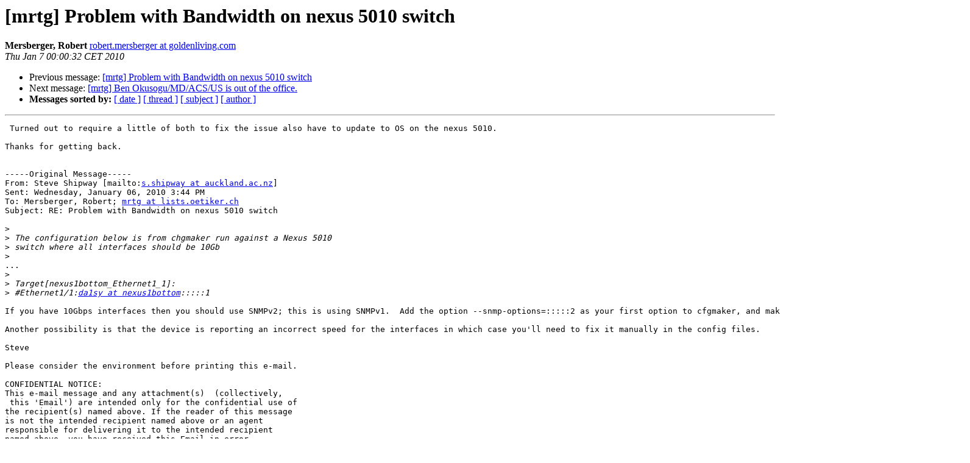

--- FILE ---
content_type: text/html
request_url: https://lists.oetiker.ch/pipermail/mrtg/2010-January/035602.html
body_size: 1608
content:
<!DOCTYPE HTML PUBLIC "-//W3C//DTD HTML 3.2//EN">
<HTML>
 <HEAD>
   <TITLE>O+P  [mrtg] Problem with Bandwidth on nexus 5010 switch
   </TITLE>
   <LINK REL="Index" HREF="index.html" >
   <LINK REL="made" HREF="mailto:mrtg%40lists.oetiker.ch?Subject=%5Bmrtg%5D%20Problem%20with%20Bandwidth%20on%20nexus%205010%20switch&In-Reply-To=6B587E8C999646469B54486AF21958460CB9CF460C%40UXCHANGE7-1.UoA.auckland.ac.nz">
   <META NAME="robots" CONTENT="index,nofollow">
   <META http-equiv="Content-Type" content="text/html; charset=us-ascii">
   <LINK REL="Previous"  HREF="035601.html">
   <LINK REL="Next"  HREF="035603.html">
 </HEAD>
 <BODY BGCOLOR="#ffffff">
   <H1>[mrtg] Problem with Bandwidth on nexus 5010 switch</H1>
    <B>Mersberger, Robert</B> 
    <A HREF="mailto:mrtg%40lists.oetiker.ch?Subject=%5Bmrtg%5D%20Problem%20with%20Bandwidth%20on%20nexus%205010%20switch&In-Reply-To=6B587E8C999646469B54486AF21958460CB9CF460C%40UXCHANGE7-1.UoA.auckland.ac.nz"
       TITLE="[mrtg] Problem with Bandwidth on nexus 5010 switch">robert.mersberger at goldenliving.com
       </A><BR>
    <I>Thu Jan  7 00:00:32 CET 2010</I>
    <P><UL>
        <LI>Previous message: <A HREF="035601.html">[mrtg] Problem with Bandwidth on nexus 5010 switch
</A></li>
        <LI>Next message: <A HREF="035603.html">[mrtg] Ben Okusogu/MD/ACS/US is out of the office.
</A></li>
         <LI> <B>Messages sorted by:</B> 
              <a href="date.html#35602">[ date ]</a>
              <a href="thread.html#35602">[ thread ]</a>
              <a href="subject.html#35602">[ subject ]</a>
              <a href="author.html#35602">[ author ]</a>
         </LI>
       </UL>
    <HR>  
<!--beginarticle-->
<PRE> Turned out to require a little of both to fix the issue also have to update to OS on the nexus 5010.

Thanks for getting back.


-----Original Message-----
From: Steve Shipway [mailto:<A HREF="https://lists.oetiker.ch/cgi-bin/listinfo/mrtg">s.shipway at auckland.ac.nz</A>]
Sent: Wednesday, January 06, 2010 3:44 PM
To: Mersberger, Robert; <A HREF="https://lists.oetiker.ch/cgi-bin/listinfo/mrtg">mrtg at lists.oetiker.ch</A>
Subject: RE: Problem with Bandwidth on nexus 5010 switch

&gt;<i>
</I>&gt;<i> The configuration below is from chgmaker run against a Nexus 5010
</I>&gt;<i> switch where all interfaces should be 10Gb
</I>&gt;<i>
</I>...
&gt;<i>
</I>&gt;<i> Target[nexus1bottom_Ethernet1_1]:
</I>&gt;<i> #Ethernet1/1:<A HREF="https://lists.oetiker.ch/cgi-bin/listinfo/mrtg">da1sy at nexus1bottom</A>:::::1
</I>
If you have 10Gbps interfaces then you should use SNMPv2; this is using SNMPv1.  Add the option --snmp-options=:::::2 as your first option to cfgmaker, and make sure SNMPv2 is enabled on the device.

Another possibility is that the device is reporting an incorrect speed for the interfaces in which case you'll need to fix it manually in the config files.

Steve

Please consider the environment before printing this e-mail.

CONFIDENTIAL NOTICE:
This e-mail message and any attachment(s)  (collectively,
 this 'Email') are intended only for the confidential use of
the recipient(s) named above. If the reader of this message
is not the intended recipient named above or an agent
responsible for delivering it to the intended recipient
named above, you have received this Email in error.
Please notify the sender immediately and permanently delete
this Email and any copies thereof.

</PRE>


<!--endarticle-->
    <HR>
    <P><UL>
        <!--threads-->
	<LI>Previous message: <A HREF="035601.html">[mrtg] Problem with Bandwidth on nexus 5010 switch
</A></li>
	<LI>Next message: <A HREF="035603.html">[mrtg] Ben Okusogu/MD/ACS/US is out of the office.
</A></li>
         <LI> <B>Messages sorted by:</B> 
              <a href="date.html#35602">[ date ]</a>
              <a href="thread.html#35602">[ thread ]</a>
              <a href="subject.html#35602">[ subject ]</a>
              <a href="author.html#35602">[ author ]</a>
         </LI>
       </UL>

<hr>
<a href="https://lists.oetiker.ch/cgi-bin/listinfo/mrtg">More information about the mrtg
mailing list</a><br>
</body></html>
